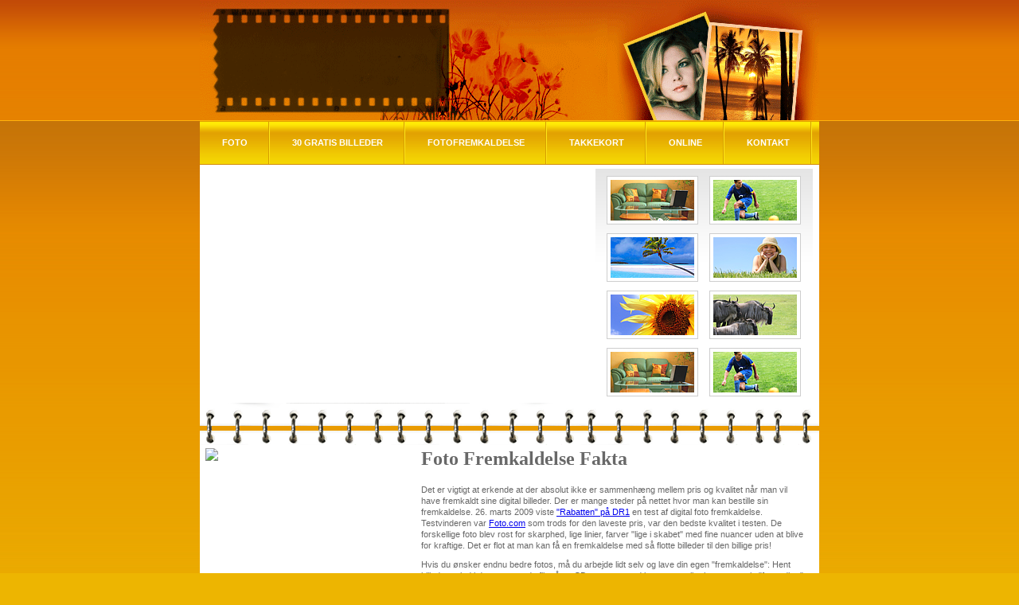

--- FILE ---
content_type: text/html
request_url: http://www.foto-fremkaldelse.dk/
body_size: 2352
content:
 

 


<!DOCTYPE html PUBLIC "-//W3C//DTD XHTML 1.0 Transitional//EN" "http://www.w3.org/TR/xhtml1/DTD/xhtml1-transitional.dtd">
<html xmlns="http://www.w3.org/1999/xhtml" lang="da">
<html lang="da">







<head>
<meta http-equiv="Content-Type" content="text/html; charset=iso-8859-1" />
<title>www.foto-fremkaldelse.dk</title>
<link href="css/style.css" rel="stylesheet" type="text/css" />
</head>

<body>
<!--header start -->
		<div id="header">
		  <ul class="navi">
				<li><a href="http://clk.tradedoubler.com/click?p=59979&a=1286412&g=16882376&epi=www.foto-fremkaldelse.dkFoto">Foto</a></li>
				<li><a href="http://clk.tradedoubler.com/click?p=59979&a=1286412&g=16882376&epi=www.foto-fremkaldelse.dk30gratis">30 Gratis billeder</a></li>
				<li><a href="http://clk.tradedoubler.com/click?p=59979&a=1286412&g=16882376&epi=www.foto-fremkaldelse.dkFotofremkaldelse">Fotofremkaldelse</a></li>
				<li><a href="http://clk.tradedoubler.com/click?p=59979&a=1286412&g=16882376&epi=www.foto-fremkaldelse.dkTakkekort&url=http://dk.foto.com/greeting_cards.asp">Takkekort</a></li>
				<li><a href="http://clk.tradedoubler.com/click?p=59979&a=1286412&g=16882376&epi=www.foto-fremkaldelse.dkOnline">Online</a></li>
				<li><a href="http://www.foto-fremkaldelse.dk/programs/mail.pl">Kontakt</a></li>




		  </ul>
			


			<!-- flash start -->
				<div id="flash">

<br><center>
<script type="text/javascript"><!--
google_ad_client = "pub-7826794032961730";
/* fotodomains 336x280, oprettet 26-06-10 */
google_ad_slot = "3670744547";
google_ad_width = 336;
google_ad_height = 280;
//-->
</script>
<script type="text/javascript"
src="http://pagead2.googlesyndication.com/pagead/show_ads.js">
</script>
</center>
				</div> 
			<!--flash end -->
	 
			
			<ul class="pic">
				<li><a href="#"><img src="images/pic.jpg" alt="pic" title="pic" width="115" height="61" /></a></li>
				<li><a href="#"><img src="images/pic1.jpg" alt="pic1" title="pic1" width="115" height="61" /></a></li>
				<li><a href="#"><img src="images/pic2.jpg" alt="pic2" title="pic" width="115" height="61" /></a></li>
				<li><a href="#"><img src="images/pic3.jpg" alt="pic3" title="pic3" width="115" height="61" /></a></li>
				<li><a href="#"><img src="images/pic4.jpg" alt="pic4" title="pic4" width="115" height="61" /></a></li>
				<li><a href="#"><img src="images/pic5.jpg" alt="pic5" title="pic5" width="115" height="61" /></a></li>
				<li><a href="#"><img src="images/pic7.jpg" alt="pic6" title="pic6" width="115" height="61" /></a></li>
				<li><a href="#"><img src="images/pic8.jpg" alt="pic7" title="pic7" width="115" height="61" /></a></li>
			</ul>
            
</div>
	 <!--header end -->
	<!--body part start -->
		<div id="body">
			<!--left part start -->
				<div id="left">

					<script type="text/javascript">
var uri = 'http://impdk.tradedoubler.com/imp?type(img)g(16880458)a(1286412)' + new String (Math.random()).substring (2, 11);
document.write('<a href="http://clk.tradedoubler.com/click?p=59979&a=1286412&g=16880458&epi=www.foto-fremkaldelse.dkgrafik" target="_BLANK"><img src="'+uri+'" border=0></a>');
</script>
			   </div>
			<!--left part end -->
			<!--right part start -->
				<div id="right">



 
					<h2>Foto Fremkaldelse Fakta</h2>
					<br>
						<p class="text">
						Det er vigtigt at erkende at der absolut ikke er sammenhæng mellem pris og kvalitet når man vil have fremkaldt sine digital billeder. Der er mange steder på nettet hvor man kan bestille sin fremkaldelse. 
26. marts 2009 viste <a href="http://www.dr.dk/DR1/Rabatten/Indslag/2009/uds_12/20090326091207.htm">"Rabatten" på DR1</a> en test af digital foto fremkaldelse. Testvinderen var <a href="http://clk.tradedoubler.com/click?p=59979&a=1286412&epi=rabatten">Foto.com</a> som trods for den laveste pris, var den bedste kvalitet i testen. De forskellige foto blev rost for skarphed, lige linier, farver "lige i skabet" med fine nuancer uden at blive for kraftige. Det er flot at man kan få en fremkaldelse med så flotte billeder til den billige pris! 	
						</p>
						<p class="text">
						Hvis du ønsker endnu bedre fotos, må du arbejde lidt selv og lave din egen "fremkaldelse": Hent billederne ind i det program du fik på en CD sammen med kameraet, eller hent en gratis "foto editor" på <a href="http://download.cnet.com/1770-20_4-0.html?query=photo&tag=srch&searchtype=downloads&filterName=platform%3DWindows%2CWebware&filter=platform%3DWindows%2CWebware">Download.com</a>. Ofte er der en funktion der hedder "optimer foto" som giver rigtigt godt resultat. 
						</p>
						<p class="text">
						Når du får fremkaldelse af dine fotos, bliver de ikke lavet i det format som de var i dit kamera; de beskæres til den størrelse foto normalt har. Beskæringsmetoden er forskellig fra et sted til et andet. Det er en god ide at undersøge, på hvilken måde dine billeder beskæres, hvis de gør det anderledes end du ønsker kan du vælge fremkaldelse et andet sted, eller selv beskære dine digitale foto i samme program som du optimerer billederne.  
						</p>
						<p class="text1">
						Der er naturligvis også mulighed for at købe en fotoprinter selv. Det giver en stor frihed at lave sine egne fremkaldelser, men er en ret dyr løsning, også hvis man printer mange fotos. Der er også meget arbejde man selv lægger i det. Naturligvis er tilfredsstillelsen ved et hjemmelavet foto større.
						</p>

				</div>
			<!--right part end -->
			<br class="spacer" />
		</div>
	<!--body part end -->
	<!--footer start -->
		<div id="footer" align="center">
			<ul>
				<li><a href="http://www.foto-fremkaldelse.dk">Foto</a></li>
				<li><a href="http://www.filmfremkaldelse.dk">Filmfremkaldelse</a></li>
				<li><a href="http://www.billig-fotofremkaldelse.dk">Fotofremkaldelse</a></li>
				<li><a href="http://www.personlige-takkekort.dk">Takkekort</a></li>
				<li><a href="http://www.filmfremkaldelse-online.dk">Online</a></li>

			</ul>
			<ul>
				<li><a href="http://www.billige-foto.dk" class="hover">Billige foto online</a></li>
				<li><a href="http://www.billigefoto.dk">Billige foto</a></li>
				<li><a href="http://www.billig-fremkaldelse.dk">Billig fremkaldelse</a></li>
				<li class="nobor"><a href="http://www.digital-billeder.dk">Digital billeder</a></li>
			</ul>
			<ul>
				<li><a href="http://www.billige-billeder.dk">Billige billeder</a></li>
				<li><a href="http://www.fremkald-billeder.dk">Fremkald billeder</a></li>
				<li class="nobor"><a href="http://www.fremkaldelse-af-billeder.dk">Fremkaldelse af billeder</a></li>
				<li class="nobor"><a href="http://www.foto-fremkaldelse.dk/programs/mail.pl">Kontakt</a></li>



			</ul>
			<p>Copyrighted &copy; 2010 Breum Data Aps, All Rights Reserved</p>
		</div>
	<!--footer end -->
</body>
</html>
 




--- FILE ---
content_type: text/html; charset=utf-8
request_url: https://www.google.com/recaptcha/api2/aframe
body_size: 265
content:
<!DOCTYPE HTML><html><head><meta http-equiv="content-type" content="text/html; charset=UTF-8"></head><body><script nonce="Lq0oM2nWqqcc0svJbW2riQ">/** Anti-fraud and anti-abuse applications only. See google.com/recaptcha */ try{var clients={'sodar':'https://pagead2.googlesyndication.com/pagead/sodar?'};window.addEventListener("message",function(a){try{if(a.source===window.parent){var b=JSON.parse(a.data);var c=clients[b['id']];if(c){var d=document.createElement('img');d.src=c+b['params']+'&rc='+(localStorage.getItem("rc::a")?sessionStorage.getItem("rc::b"):"");window.document.body.appendChild(d);sessionStorage.setItem("rc::e",parseInt(sessionStorage.getItem("rc::e")||0)+1);localStorage.setItem("rc::h",'1768964336463');}}}catch(b){}});window.parent.postMessage("_grecaptcha_ready", "*");}catch(b){}</script></body></html>

--- FILE ---
content_type: text/css
request_url: http://www.foto-fremkaldelse.dk/css/style.css
body_size: 1677
content:
/* CSS Document */
body{
	padding:0; margin:0; background:url(../images/bg.gif) repeat-x 0 0 #EDB501; color:#686868;
	}
div, img, p, ul, h1, h2, h3, h4, h5, form, textarea, select{
	padding:0; margin:0;
	}
ul{
	list-style-type:none; font-size:0;
	}
.spacer{
	font-size:0; line-height:0; clear:both;
	}
/*-------------------------------header part srart------------*/
#header{
	width:778px; margin:0 auto; height:506px; position:relative; background:url(../images/header_bg.gif) no-repeat 0 0 #fff; padding:0 0 0 0; color:#FFFFFe;
	}
#header img{
	display:block; font-size:0; line-height:0;
	}
#header img.logo{
	display:block; font-size:0; position:absolute; left:41px; top:45px;
	}
#header ul.navi{
	height:55px; position:absolute;	left:0px; top:152px; width:778px; background:url(../images/navi_bg.gif) repeat-x 0 0 #fff; color:#FFFFFe;
	}
#header ul.navi li{
	display:block; padding:0 28px; float:left; background:url(../images/navi_sapa.gif) no-repeat right top;
	}
#header ul.navi li.nobor{
	background-image:none;
	}
#header ul.navi li a{
	text-decoration:none; color:#FFFFFF; background-color:inherit; font:bold 11px/55px tahoma, Arial, Helvetica, sans-serif; text-transform:uppercase;
	background-color:inherit;
	}
#header ul.navi li a.hover{
	color:#CA0000; background-color:inherit;
	}
#header ul.navi li a:hover{
	color:#CA0000; background-color:inherit;
	}
#header #flash{
	width:488px; height:297px; position:absolute; left:0; top:207px;
	}
#header ul.pic{
		width:273px; padding:9px 0 0 0px; background:url(../images/portfolio_bg.jpg) repeat-x 0 0 #fff;  position:absolute; left:497px; top:212px; color:#FFFFF1;
			
		}
#header ul.pic li{
		float:left; padding:0 0 11px 14px; font-size:0; line-height:0;
		}
#header ul.pic li a{
		font-size:0;
		}
#header ul.pic li a img{
		font-size:0; line-height:0; display:block; border:none;
		}
/*-------------------------------body part start-------------------------*/
#body{
	width:753px; margin:0 auto ; background:url(../images/body_top.gif) no-repeat 0 0 #FFFFFF; color:#686868; padding:57px 18px 0 7px;
	}
	/*--------------------------left part--------*/
	#left{
		width:253px; float:left; padding:0; margin:0;
		}
	#left img.banner{
		display:block; font-size:0; border:none;
		}
	#left img.banner1{
		display:block; font-size:0; margin:0 0 0 5px; border:none;
		}
	#left form{
		width:190px; height:54px; border:#D2D2D2 1px solid; margin:12px 0 11px 4px; background:url(../images/search_icon.gif) no-repeat 4px 5px #FFFFFF;
		padding:10px 0 0 51px;
		}
	#left form input{
		width:178px; height:21px; border:#6193BF 1px solid; font:normal 11px/19px tahoma, Arial, Helvetica, sans-serif; color:#000000; background-color:#FFFFFF;
		text-align:center;
		}
	#left form input.submit{
		background:url(../images/search.gif) no-repeat 0 0; border:none; font-size:0; line-height:0; width:73px; height:18px; cursor:pointer; 
		margin:4px 0 0 107px;
		}
	#left h2.latestUpdate{
		background:url(../images/latest_update.gif) no-repeat 0 0; width:221px; height:20px; display:block; margin:0 0 14px 0; text-indent:-2000px;
		font-size:0; line-height:0;
		}
	/*----------------------------right side start-------------------*/
	#right{
		width:482px; float:left; padding:0 0 0 18px;
		}
	#right h2.welcome{
		/*background:url(../images/introduction.gif) no-repeat 0 0;*/ width:482px; height:48px; display:block; margin:0 0 10px 0; text-indent:-2000px;
		}
	#right p.text{
		width:480px; font:normal 11px/14px Tahoma, Arial, Helvetica, sans-serif; padding:0 0 10px 0;
		}
	#right p.text1{
		width:480px; font:normal 11px/15px Tahoma, Arial, Helvetica, sans-serif; padding:0 0 0 0;
		}
	#right p.text1 a{
		color:#561302; text-decoration:underline; background-color:#FFFEFf; display:block; width:59px; margin:16px 0 0  0;
		}
	#right p.text1 a:hover{
		background-color:#FFFEFf;color:#000000; text-decoration:none;
		}
/*--------------------------footer part start----------------*/
#footer{
	background:url(../images/footer_bg.gif) no-repeat 0 0 #EDB501; height:112px; width:778px; margin:0 auto; padding:53px 0 0 0; color:#F9EAB3;
	}
#footer ul{
	width:574px; height:13px; margin:0 0 0 144px;
	}
#footer ul li{
	float:left; padding:0 17px; border-right:#000 1px solid; height:13px;
	}
#footer ul li.nobor{
	border-right:none;
	}
#footer ul li a{
	background-color:#fff; font:normal 11px/13px Tahoma, Arial, Helvetica, sans-serif; color:#000; text-transform:capitalize;
	}
#footer ul li a.hover{
	background-color:#fff; color:#E88902;
	}
#footer ul li a:hover{
	background-color:#fff; color:#E88902;
	}
#footer p{
	margin:66px 0 0 205px; font:normal 11px/15px Verdana, Arial, Helvetica, sans-serif;
	}
		
/*--------------------------------content pages-------------------------*/
	#right h2.services{
		/*background:url(../images/servicee.gif) no-repeat 0 0*/; width:482px; height:38px; display:block; margin:0 0 10px 0; text-indent:-2000px;
		}
	#right ul.content{
		padding:15px 0 0 0;
		}
	#right ul.content li{
		background:url(../images/right_arrow.gif) no-repeat 0 8px; font:normal 11px/20px tahoma, Arial, Helvetica, sans-serif; padding:0 0 0 15px;
		}
	#right ul.content li a{
		color:#686868; text-decoration:underline; background-color:#fff;  margin:0 0 0  0;
		}
	#right ul.content li a:hover{
		 color:#BB3603; background-color:#FFFFFF;
		}
	#right ul.content li.norarrow{
		background-image:none; padding:0;
		}
	#right ul.content li.norarrow a{
		color:#561302; text-decoration:underline; background-color:#fff; display:block; width:59px; margin:18px 0 0  0;
		}
	#right ul.content li.norarrow a:hover{
		 color:#000; background-color:#FFFFFF;
		}
/*--------------------------------contact us pages-----------------------*/
	#right h2.contact{
			/*background:url(../images/contact_with.gif) no-repeat 0 0;*/ width:482px; height:49px; display:block; margin:0 0 0 0; text-indent:-2000px;
		}
	#right form{
			width:318px; padding:20px 0 0 60px;
		}
	#right form label{
			width:70px; height:18px; margin:0 0 5px 0; float:left; display:block; font:normal 11px/18px tahoma, Arial, Helvetica, sans-serif; 
		}
	#right form input{
			width:239px; height:16px; border:#919294 1px solid; float:left; margin:0 0 5px 0;
		}
	#right form textarea{
			width:239px; border:#919294 1px solid; float:left; margin:0 0 11px 0; height:50px;
		}
	#right form label.blank{
			width:123px; height:22px; font-size:0; 
		}
	#right form input.submit{
			background:url(../images/submit.gif) no-repeat 0 0; width:59px; height:22px; cursor:pointer; border:none; margin:0; float:left;
		}
	#right form input.reset{
			background:url(../images/reset.gif) no-repeat 0 0; width:52px; height:22px; cursor:pointer; border:none; margin:0 0 0 16px;;
		}